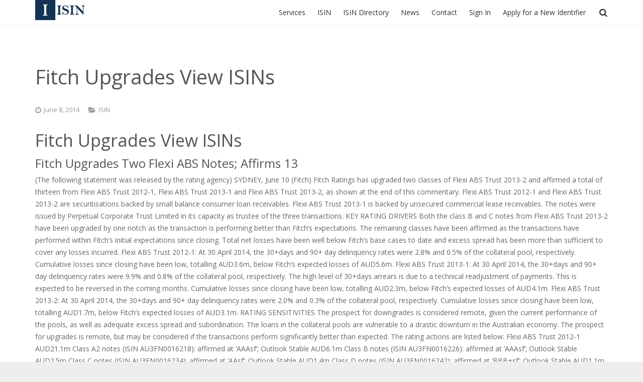

--- FILE ---
content_type: text/css
request_url: https://www.isin.net/wp-content/themes/Impreza-child/style.css?ver=2.9.1
body_size: 1690
content:
/*
Theme Name: Impreza Child
Template: Impreza
Version: 1.0
Author:	UpSolution
Theme URI: http://impreza.us-themes.com/
Author URI: http://us-themes.com/
*/

/*Add your own styles here:*/


.search_query2 { max-width: 200px; margin-right: 10px; }
#site_search2 { max-width: 400px; margin-right: 10px; }
.basic_submit.search_table2 { margin: 0; }
.dataTables_length2{ max-width: 100px; }
#site_search_submit2 { margin-top: 0; }
.error, .error p { color: red!important; font-weight: bold; }
.f_right { float: right; }
.f_left { float: left; }
#login-group { z-index: 990;
    float: right;
    position: absolute;
    margin: 0 auto;
    font-weight: bold;
    text-align: center;
    right: 15%;
    top: 10px; }

 #login-group a { font-weight: normal; color: #184676; }


body #rev_slider_1_1_wrapper, body #rev_slider_1_1 { min-height: 400px !important; }

 @media (max-width: 1120px) {
    .w-nav.type_desktop .w-nav-anchor.level_1 {
        padding: 0 10px!important;
    }
 }

 @media (max-width: 1050px) {
    .w-nav.type_desktop .w-nav-anchor.level_1 {
        padding: 0 10px!important;
    }

    .type_desktop .menu-item-language > a, .l-header .type_desktop .w-nav-anchor.level_1, .type_desktop [class*="columns"] .menu-item-has-children .w-nav-anchor.level_2 {
        font-size: 14px!important;
    }


    body .tp-mask-wrap { top: 66px!important}
    body .smile_icon_list.top li .icon_description {
        margin: 20px!important;
    }
}

 @media (max-width: 900px) {
    .l-subheader.at_top {
        text-align: center;
        height: 40px;
    }
        body .tp-mask-wrap { top: 0px!important}
        body .about-hero { margin: 0!important; }
}



 @media (max-width: 780px) {

body #main-title-caption h1 { margin-bottom: 10px !important; }
body #main-title-caption  { padding: 20px !important; min-height: 180px!important; background: rgba(79,130,181,0.9 ); }

body #main-title-caption p strong,
body #main-title-caption p { color: #fff !important;  font-size: 14px!important; line-height: 17px!important;}

body #main-title-caption a,
body #main-title-caption a i { color: #fff!important;padding: 6px 15px; background: #EF9919; font-size: 14px !important; }  
}

@media (max-width: 780px) {
    body .w-logo-img { margin-top: 9px !important; }
}


body #rev_slider_1_1_wrapper, body #rev_slider_1_1 { min-height: 350px !important; }


.l-header .w-nav-item.level_1.active .w-nav-anchor.level_1, .l-header .w-nav-item.level_1.current-menu-item .w-nav-anchor.level_1, .l-header .w-nav-item.level_1.current-menu-ancestor .w-nav-anchor.level_1 {
    color: #EF9919!important;
}

   body .w-contacts { display: none !important; }


#login-group { 
    text-align: center;
    float: none;
    right: 16px;
    top: 8px;
}

.f_right { float: left; }

.success { padding: 10px; border: 1px solid #6AA968; background: #E6F3E6; border-radius: 4px; }

#login-group a { margin: 0 10px 0 10px; }
#login-group .signin { padding: 2px 10px; border: 2px solid #fff; }
#login-group .apply-identifier  { padding: 4px 10px; background: #184676; color: #fff; }
.w-nav-list .membership span { padding: 4px 10px; background: #EF9919; }

@media (max-width: 480px) {


    body .vc_custom_1464106659094 {
    margin-right: 0!important;
    margin-left: 0!important;
    padding-right: 0!important;
    padding-left: 0!important;
   }
 body #main-title-caption a i { display: none !important; }
	body #main-title-caption a, body #main-title-caption a i { font-size: 12px!important; }
}

body .l-header .w-nav-item.level_1.active .w-nav-anchor.level_1, 
body .l-header .w-nav-item.level_1.current-menu-item .w-nav-anchor.level_1, 
body .l-header .w-nav-item.level_1.current-menu-ancestor .w-nav-anchor.level_1 {
    color: #EF9919;
}

.tp-caption{ line-height: 22px !important }
#main-title-caption strong { font-weight: bold!important; color: #fff; }
#main-title-caption a { color: #fff!important;padding: 6px 15px; background: #EF9919; font-size: 16px !important }  
#main-title-caption h1 { color: #fff!important; margin: 0; display: block; font-size: 20px!important;}
#main-title-caption { color: #fff !important; background: rgba(79,130,181,0.9 ); padding: 20px}

input, textarea, select, .l-section.for_blogpost .w-blog-post-preview, .w-actionbox.color_light, .g-filters.style_1, .g-filters.style_2 .g-filters-item.active, .w-iconbox.style_circle.color_light .w-iconbox-icon, .g-loadmore-btn, .w-pricing-item-header, .w-progbar-bar, .w-progbar.style_3 .w-progbar-bar:before, .w-progbar.style_3 .w-progbar-bar-count, .w-tabs.layout_default .w-tabs-list, .w-tabs.layout_ver .w-tabs-list, .w-testimonial.style_4:before, .no-touch .l-main .widget_nav_menu a:hover, .l-content .wp-caption-text, #lang_sel a, #lang_sel_click a, .smile-icon-timeline-wrap .timeline-wrapper .timeline-block, .smile-icon-timeline-wrap .timeline-feature-item.feat-item, .woocommerce .quantity .plus, .woocommerce .quantity .minus, .select2-container a.select2-choice, .select2-drop .select2-search input, .woocommerce-tabs .tabs, .woocommerce #payment .payment_box, #subscription-toggle, #favorite-toggle, #bbp-user-navigation, .gform_wrapper .chosen-container-single .chosen-single, .gform_wrapper .chosen-container .chosen-drop, .gform_wrapper .chosen-container-multi .chosen-choices {
    background-color: #f2f2f2;
    border: 1px solid #B8B8B8;
}.gform_wrapper .ginput_complex span > label {
    display: block;
    font-size: 0.88em;
    line-height: 1.2em;
    padding: 4px 0 10px;
    opacity: .9;
}

.yellow-button {
    text-transform: uppercase;
    background: #ef9919;
    color: #fff;
    font-size: 15px;
    padding: 10px 36px;
    border-radius: 4px;
    font-family: "Open Sans", sans-serif;
    font-weight: 500;
}

.yellow-button:hover {
    text-transform: uppercase;
    background: #D98F21;
    color: #fff!important;
    font-size: 15px;
    padding: 10px 36px;
    border-radius: 4px;
    font-family: "Open Sans", sans-serif;
    font-weight: 500;
}

.logged-in .sign-in-link { display: none }

.sign-out-link { display: none }
.logged-in .sign-out-link { display: block }

@media (max-width: 790px) {
    .tp-caption {
        top: -40px; 
    }    
}


@media (max-width: 496px) {
    .country,
    .date,
    .type,
    .sub-head-list { display: none!important }

    .slider-heading { 
        padding: 0!important;
        position: absolute;
        top: -90px;
        left: -90px;
        font-size: 26px!important;
        line-height: 32px!important;
        width: 100%!important;
        min-width: 200px!important;
        max-width: 500px!important;
    }

    .slider-body{ 
        padding: 0!important;
        position: absolute;
        top: -0px;
        left:-90px;
        font-size: 18px!important;
        line-height: 24px!important; 
        width: 100%!important;
        min-width: 300px!important; 
        max-width: 500px!important;    }

    .slider-button {
        top: 30px;
        left:-90px;
    }
}